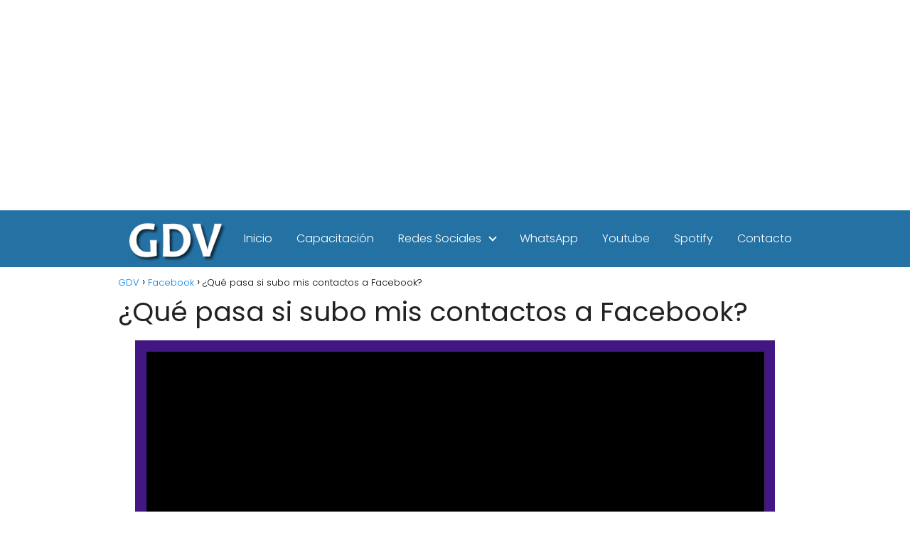

--- FILE ---
content_type: text/html; charset=utf-8
request_url: https://www.google.com/recaptcha/api2/aframe
body_size: 265
content:
<!DOCTYPE HTML><html><head><meta http-equiv="content-type" content="text/html; charset=UTF-8"></head><body><script nonce="yrdujQ_MQ4A82seY7NVtHA">/** Anti-fraud and anti-abuse applications only. See google.com/recaptcha */ try{var clients={'sodar':'https://pagead2.googlesyndication.com/pagead/sodar?'};window.addEventListener("message",function(a){try{if(a.source===window.parent){var b=JSON.parse(a.data);var c=clients[b['id']];if(c){var d=document.createElement('img');d.src=c+b['params']+'&rc='+(localStorage.getItem("rc::a")?sessionStorage.getItem("rc::b"):"");window.document.body.appendChild(d);sessionStorage.setItem("rc::e",parseInt(sessionStorage.getItem("rc::e")||0)+1);localStorage.setItem("rc::h",'1770101466746');}}}catch(b){}});window.parent.postMessage("_grecaptcha_ready", "*");}catch(b){}</script></body></html>